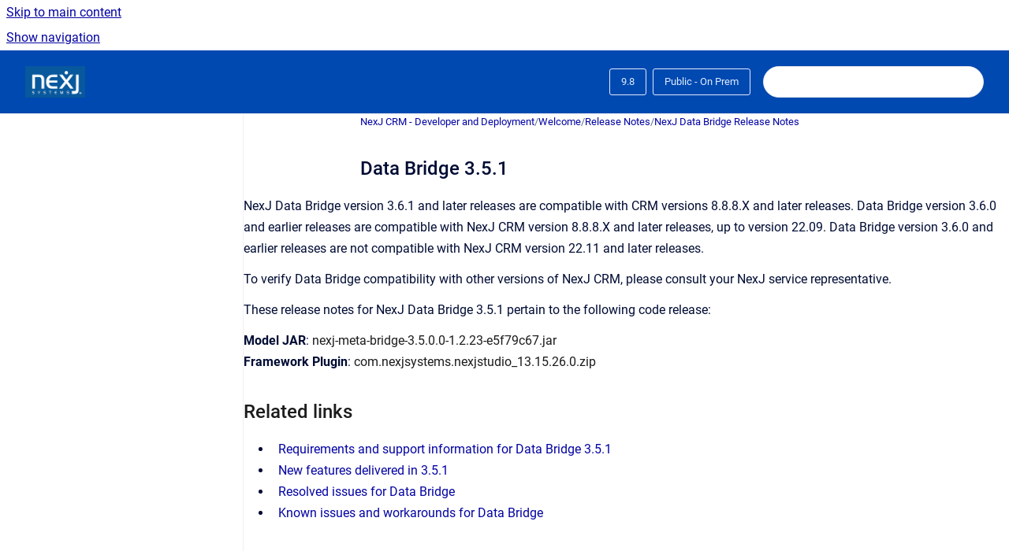

--- FILE ---
content_type: text/html
request_url: https://documentation.nexj.com/crm-technical/9.8/Public-On-Prem/data-bridge-3-5-1
body_size: 6519
content:
<!doctype html>
            
        
    
        
<html class="no-js" lang="en" data-vp-page-id="60059388" data-vp-page-template="article">
    
    
    
<head>
    <!--CDP_HEAD_START-->
        <!--CDP_HEAD_END-->
    <meta charset="utf-8">
    <meta http-equiv="x-ua-compatible" content="ie=edge">
    <meta name="viewport" content="width=device-width, initial-scale=1">
    <meta name="repository-base-url" content="../../../crm-technical/9.8/Public-On-Prem">
                <meta name="source-last-modified" content="2023-01-03T23:28Z">
    
    <meta name="Help Center Version"
          content="1.4">
    
        
    <link rel="icon" href="https://documentation.nexj.com/crm-technical/logo.png?inst-v=33a15042-f91f-4226-8a5b-c6eb73ac2c72">
    <link rel="apple-touch-icon" href="https://documentation.nexj.com/crm-technical/logo.png?inst-v=33a15042-f91f-4226-8a5b-c6eb73ac2c72">

            <link rel="canonical" href="https://documentation.nexj.com/crm-technical/9.8/Public-On-Prem/data-bridge-3-5-1">
                                            <link rel="alternate" hreflang="en" href="https://documentation.nexj.com/crm-technical/9.8/Public-On-Prem/data-bridge-3-5-1">

                                    <link rel="alternate" hreflang="x-default" href="https://documentation.nexj.com/crm-technical/9.8/Public-On-Prem/data-bridge-3-5-1">
                                        
    


<!-- HelpCenter config -->


                                                                                                                                                                                                                                                                                                                                                                                                                                        
    
                                                                                                            

    <!-- Primary Meta Tags -->
    <meta name="title" content="Data Bridge 3.5.1">
            <meta name="description" content="NexJ Data Bridge version 3.6.1 and later releases are compatible with CRM versions 8.8.8.X and later releases. Data Bridge version 3.6.0 and earlie...">
    <meta property="og:description" content="NexJ Data Bridge version 3.6.1 and later releases are compatible with CRM versions 8.8.8.X and later releases. Data Bridge version 3.6.0 and earlie...">
    <meta property="twitter:description" content="NexJ Data Bridge version 3.6.1 and later releases are compatible with CRM versions 8.8.8.X and later releases. Data Bridge version 3.6.0 and earlie...">

        
    
    <!-- Open Graph / Facebook -->
    <meta property="og:type" content="website">
    <meta property="og:url" content="https://documentation.nexj.com/crm-technical/9.8/Public-On-Prem/data-bridge-3-5-1">
    <meta property="og:title" content="Data Bridge 3.5.1">
    <meta property="og:image" content="https://documentation.nexj.com/__assets-33a15042-f91f-4226-8a5b-c6eb73ac2c72/image/nexj%20logo.png">


    <!-- Twitter -->
    <meta property="twitter:card" content="summary_large_image">
    <meta property="twitter:title" content="Data Bridge 3.5.1">
    <meta property="twitter:image" content="https://documentation.nexj.com/__assets-33a15042-f91f-4226-8a5b-c6eb73ac2c72/image/nexj%20logo.png">

    
    <script>
        var hasCookieNotice = false;
        var usesCookieOptInStrategy = true;
        var cookieRelatedFeatures = [];

        function isSitePreview() {
            var previewStagingUrlMatcher = /\/~preview-([a-f0-9]{8}-[a-f0-9]{4}-[a-f0-9]{4}-[a-f0-9]{4}-[a-f0-9]{12})\//;
            return previewStagingUrlMatcher.test(window.location.href);
        }

        function hasSiteViewerGivenConsentForTracking() {
            try {
                return window.localStorage.getItem('shc-cookies') === 'enabled';
            } catch (e) {
                return false;
            }
        }

        function hasSiteViewerRefusedConsentForTracking() {
            try {
                return window.localStorage.getItem('shc-cookies') === 'disabled';
            } catch (e) {
                return false;
            }
        }

        function areCookiesEnabled() {
                        if (!hasCookieNotice) {
                return true;
            }

                        if (usesCookieOptInStrategy) {
                                if (hasSiteViewerGivenConsentForTracking()) {
                    return true;
                }
            } else {
                                if (!hasSiteViewerRefusedConsentForTracking()) {
                    return true;
                }
            }

            return false;
        }

        var registerCookieRelatedFeature = function (featureFunction) {

                                                
            if (typeof featureFunction === 'function') {
                cookieRelatedFeatures.push(featureFunction);
            }
        }

        var initializeCookieRelatedFeatures = function () {

                                    
            if (!areCookiesEnabled()) {
                return;
            }
            window.scrollHelpCenter.areCookiesEnabled = true;
            for (const cookieRelatedFeature of cookieRelatedFeatures) {
                try {
                    cookieRelatedFeature();
                } catch (e) {
                    console.error(e);
                }
            }
        }

        
        window.scrollHelpCenter = {
            collection: JSON.parse('{\"members\":[{\"name\":\"NexJ CRM - Developer and Deployment\",\"prefix\":\"crm-technical\",\"versions\":{\"available\":[{\"name\":\"25.08\"},{\"name\":\"25.05\"},{\"name\":\"25.02\"},{\"name\":\"24.11\"},{\"name\":\"24.08\"},{\"name\":\"24.05\"},{\"name\":\"24.02\"},{\"name\":\"23.11\"},{\"name\":\"23.08\"},{\"name\":\"23.05\"},{\"name\":\"23.02\"},{\"name\":\"9.8\"},{\"name\":\"9.4\"}],\"current\":{\"name\":\"9.8\"}},\"variants\":{\"available\":[{\"name\":\"Enterprise\"},{\"name\":\"Cloud\"}],\"current\":{\"name\":\"Enterprise\"}}},{\"name\":\"NexJ CRM - End User and Administrator\",\"prefix\":\"crm-admin\",\"versions\":{\"available\":[{\"name\":\"25.08\"},{\"name\":\"25.05\"},{\"name\":\"25.02\"},{\"name\":\"24.08\"},{\"name\":\"24.05\"},{\"name\":\"24.02\"},{\"name\":\"23.11\"},{\"name\":\"23.08\"},{\"name\":\"23.05\"},{\"name\":\"23.02\"},{\"name\":\"9.8\"},{\"name\":\"9.4\"}],\"current\":{\"name\":\"9.8\"}},\"variants\":{\"available\":[{\"name\":\"Cloud\"},{\"name\":\"Enterprise\"}],\"current\":{\"name\":\"Enterprise\"}}},{\"name\":\"NexJ Schedule Synchronization\",\"prefix\":\"pub-nylas\",\"versions\":{\"available\":[{\"name\":\"NYLAS-24.08\"},{\"name\":\"NYLAS-23.12\"},{\"name\":\"NYLAS-23.09\"},{\"name\":\"NYLAS-MVP\"}],\"current\":{\"name\":\"9.8\"}},\"variants\":{\"available\":[{\"name\":\"Public\"}],\"current\":{\"name\":\"Enterprise\"}}},{\"name\":\"NexJ Data Bridge\",\"prefix\":\"nexj-data-bridge-documentation\",\"versions\":{\"available\":[{\"name\":\"25.04\"},{\"name\":\"24.12\"},{\"name\":\"24.09\"},{\"name\":\"24.07\"},{\"name\":\"23.12\"},{\"name\":\"3.6.2\"}],\"current\":{\"name\":\"9.8\"}},\"variants\":{\"available\":[{\"name\":\"Enterprise\"}],\"current\":{\"name\":\"Enterprise\"}}},{\"name\":\"NexJ CRM - Release Notes (PDFs)\",\"prefix\":\"pub-relnotes\",\"versions\":{\"available\":[{\"name\":\"Latest\"}],\"current\":{\"name\":\"9.8\"}},\"variants\":{\"available\":[],\"current\":{\"name\":\"Enterprise\"}}},{\"name\":\"NexJ CRM Outlook Add-In Documentation\",\"prefix\":\"nexj-crm-outlook-add-in-documentation\",\"versions\":{\"available\":[{\"name\":\"v1\"}],\"current\":{\"name\":\"9.8\"}},\"variants\":{\"available\":[],\"current\":{\"name\":\"Enterprise\"}}}],\"currentContentSource\":{\"name\":\"NexJ CRM - Developer and Deployment\",\"prefix\":\"crm-technical\",\"versions\":{\"available\":[{\"name\":\"25.08\"},{\"name\":\"25.05\"},{\"name\":\"25.02\"},{\"name\":\"24.11\"},{\"name\":\"24.08\"},{\"name\":\"24.05\"},{\"name\":\"24.02\"},{\"name\":\"23.11\"},{\"name\":\"23.08\"},{\"name\":\"23.05\"},{\"name\":\"23.02\"},{\"name\":\"9.8\"},{\"name\":\"9.4\"}],\"current\":{\"name\":\"9.8\"}},\"variants\":{\"available\":[{\"name\":\"Enterprise\"},{\"name\":\"Cloud\"}],\"current\":{\"name\":\"Enterprise\"}}}}'),
            source: {
                confluenceBaseUrl: 'https://nexj.atlassian.net/wiki',
                confluencePageId: '60059388',
                confluenceSpaceKey: 'PUBDEV9x',
            },
            contentSourceKey: 'DOCUMENT:1113f74a6b987faecf780becb5a6ba7e',
            siteKey: 'd07aa6d4-0b54-45da-860a-ff77a7e1c63e',
            customJsSrc: null,
            isSitePreview: isSitePreview(),
            areCookiesEnabled: areCookiesEnabled(),
            excludePageLabel: 'scroll-help-center-exclude-page',
            hasCookieNotice: hasCookieNotice,
            usesCookieOptInStrategy: usesCookieOptInStrategy,
            registerCookieRelatedFeature: registerCookieRelatedFeature,
            initializeCookieRelatedFeatures: initializeCookieRelatedFeatures,
            isPortal: false,
            isSearch: false,
            isError: false,
            isOverview: false,
            viewportLink: '../../../?l=en',
            relSiteRootPath: '../../../',
            siteInstanceId: '33a15042-f91f-4226-8a5b-c6eb73ac2c72',
            theme: {
                root: {
                    absoluteLink: '../../../?l=en'
                },
                header: {
                    displaySpaceName: false,
                    links: JSON.parse('[]'),
                    logo: {
                        url: '../../../__assets-33a15042-f91f-4226-8a5b-c6eb73ac2c72/image/nexj%20logo.png',
                        alt: 'NexJ Documentation'
                    },
                },
                cookieNotice: {
                    display: false,
                    headingText: 'Cookie Notice',
                    descriptionText: 'Please read our privacy statement.',
                    link: {
                        url: '',
                        text: ''
                    }
                }
            },
            integrations: {
                jiraServiceDesk: {
                    key: ''
                },
                intercom: {
                    appId: ''
                },
                zendesk: {
                    url: ''
                },
                aiSearch: {
                    enabled: false
                }
            },
            repository: {
                link: '../../../crm-technical/9.8/Public-On-Prem',
                name: 'NexJ CRM - Developer and Deployment'
            },
            versionLinksForPage: JSON.parse('[{\"name\":\"25.08\",\"toVersionLink\":\"..\/..\/..\/crm-technical\/25.08\/Public-On-Prem\/\"},{\"name\":\"25.05\",\"toVersionLink\":\"..\/..\/..\/crm-technical\/25.05\/Public-On-Prem\/\"},{\"name\":\"25.02\",\"toVersionLink\":\"..\/..\/..\/crm-technical\/25.02\/Public-On-Prem\/\"},{\"name\":\"24.11\",\"toVersionLink\":\"..\/..\/..\/crm-technical\/24.11\/Public-On-Prem\/\"},{\"name\":\"24.08\",\"toVersionLink\":\"..\/..\/..\/crm-technical\/24.08\/Public-On-Prem\/\"},{\"name\":\"24.05\",\"toVersionLink\":\"..\/..\/..\/crm-technical\/24.05\/Public-On-Prem\/\"},{\"name\":\"24.02\",\"toVersionLink\":\"..\/..\/..\/crm-technical\/24.02\/Public-On-Prem\/data-bridge-3-5-1\"},{\"name\":\"23.11\",\"toVersionLink\":\"..\/..\/..\/crm-technical\/23.11\/Public-On-Prem\/data-bridge-3-5-1\"},{\"name\":\"23.08\",\"toVersionLink\":\"..\/..\/..\/crm-technical\/23.08\/Public-On-Prem\/data-bridge-3-5-1\"},{\"name\":\"23.05\",\"toVersionLink\":\"..\/..\/..\/crm-technical\/23.05\/Public-On-Prem\/data-bridge-3-5-1\"},{\"name\":\"23.02\",\"toVersionLink\":\"..\/..\/..\/crm-technical\/23.02\/Public-On-Prem\/data-bridge-3-5-1\"},{\"name\":\"9.8\",\"toVersionLink\":\"..\/..\/..\/crm-technical\/9.8\/Public-On-Prem\/data-bridge-3-5-1\"},{\"name\":\"9.4\",\"toVersionLink\":\"..\/..\/..\/crm-technical\/9.4\/Public-On-Prem\/data-bridge-3-5-1\"}]'),
            variantLinksForPage: JSON.parse('[{\"name\":\"Enterprise\",\"toVariantLink\":\"..\/..\/..\/crm-technical\/9.8\/Public-On-Prem\/data-bridge-3-5-1\"},{\"name\":\"Cloud\",\"toVariantLink\":\"..\/..\/..\/crm-technical\/9.8\/Cloud\/\"}]'),
            languageLinksForPage: JSON.parse('[{\"displayName\":\"English\",\"code\":\"en\",\"toLanguageLink\":\"..\/..\/..\/crm-technical\/9.8\/Public-On-Prem\/data-bridge-3-5-1\",\"fallback\":false}]'),
            defaultLanguageCode: 'en'        };
    </script>

    
            
    

    
        
    <link rel="stylesheet" href="../../../__theme/css/app--9d49c7a6f16d6f27f169.css">

    
    
    
<style>
            :root {
                        --_vpt-INTERNAL-footer-background: #0049B0;
        --_vpt-INTERNAL-footer-foreground: #DEEBFF;
        --_vpt-INTERNAL-header-background: #0049B0;
        --_vpt-INTERNAL-header-foreground: #DEEBFF;

        /* @deprecated */
        --vp-portal-banner-background-image: url('../../__assets-33a15042-f91f-4226-8a5b-c6eb73ac2c72/image/background%20logo.png');
        /* @deprecated */
        --vp-portal-banner-text-color: #FFF;
        /* @deprecated */
        --vp-space-banner-background-image: url('../header-background--b27bdbd2502a69f032bd.jpg');
        /* @deprecated */
        --vp-space-banner-text-color: #FFF;
    }
</style>

    <title>Data Bridge 3.5.1</title>

        </head>
    <!-- pageid attribute is deprecated - please use data-vp-page-id on html element instead -->
    <body pageid="60059388" class="flex flex-col min-h-screen">
                    <div id="vp-js-cookies__notice"></div>
            <vp-a11y-skip-controller>
                <a class="vp-a11y-skip-trigger" href="#content">
                    <i18n-message i18nkey="navigation.skip.to.main.label">
                        Skip to main content
                    </i18n-message>
                </a>
            </vp-a11y-skip-controller>
            <button type="button" class="vp-a11y-skip-trigger vp-js-a11y-navigation-toggle">
                <i18n-message i18nkey="navigation.open.label">
                    Show navigation
                </i18n-message>
            </button>
        
        

<header data-vp-component="header" class="header hc-header-background-color">
    <div class="header__navigation relative">
        <div class="hc-header-background-color relative z-10" id="site-navigation">
            <div class="top-bar header__navigation--large vp-container hc-header-background-color hc-header-font-color">
                <div class="top-bar-left">
                    <ul class="flex flex-wrap flex-row gap-4 items-center relative m-0 p-0 list-none hc-header-background-color">
                        <li class="leading-none align-self-center header__navigation--logo">
                            <vp-localized-link>
                                <a href="../../../?l=en">
                                    <img src="../../../__assets-33a15042-f91f-4226-8a5b-c6eb73ac2c72/image/nexj%20logo.png" alt="">
                                    <i18n-message class="sr-only" i18nKey="header.home.label">
                                        Go to homepage
                                    </i18n-message>
                                </a>
                            </vp-localized-link>
                        </li>
                                            </ul>
                </div>
                <div class="top-bar-right no-print">
                    <div class="header__navigation--large__menu hc-header-background-color">
                        <ul class="flex flex-row m-0 p-0 list-none render-links">
                            
                        </ul>
                                                    <div id="vp-js-desktop__navigation__picker" class="ml-2 my-auto">
                                <!-- These are just placeholders and will be replaced by the actual pickers which are rendered by preact -->
                                                                    <div class="vp-picker vp-version-picker">
                                        <button class="vp-button vp-button--variant-outline vp-picker__button">
                                            9.8
                                        </button>
                                    </div>
                                                                                                    <div class="vp-picker vp-variant-picker">
                                        <button class="vp-button vp-button--variant-outline vp-picker__button">
                                            Public - On Prem
                                        </button>
                                    </div>
                                                            </div>
                                                                            <div class="my-auto list-none ml-4">
                                    

        
        
    
    <div
        data-vp-id="search-bar-placeholder"
        data-vp-component="search-bar"
        data-vp-variant=""
        class="vp-search-bar "
        aria-hidden="true"
    >
        <form
            action="/search.html"
            method="GET"
            class="vp-search-bar__input-container"
        >
            <div
                data-vp-component="search-input"
                data-vp-variant="border"
                class="vp-search-input vp-search-input--border"
            >
                <input
                    type="search"
                    autocomplete="off"
                    value=""
                    class="vp-search-input__input"
                    style="margin-right: 0;"
                >
            </div>
        </form>
    </div>

    
    <script data-vp-id="search-bar-config" type="application/json">
        {
            "hasContentSourceFilter": false,
            "hasQuickSearch": true,
            "variant": ""
        }
    </script>
                            </div>
                                            </div>

                    <button type="button" class="vp-js-header-search-toggle vp-button header__navigation--button hc-header-font-color">
                        <svg
                            data-vp-id="header-search-toggle-icon"
                            data-vp-component="icon"
                            xmlns="http://www.w3.org/2000/svg"
                            width="20"
                            height="20"
                            viewBox="0 0 20 20"
                            fill="none"
                            aria-hidden="true"
                        >
                            <path d="M8.99452 14.5C10.5121 14.5 11.809 13.9669 12.8854 12.9007C13.9618 11.8345 14.5 10.5361 14.5 9.00548C14.5 7.48794 13.9631 6.19097 12.8893 5.11458C11.8155 4.03819 10.519 3.5 9 3.5C7.46786 3.5 6.16816 4.0369 5.1009 5.11071C4.03363 6.18453 3.5 7.48096 3.5 9C3.5 10.5321 4.0331 11.8318 5.09929 12.8991C6.1655 13.9664 7.46391 14.5 8.99452 14.5ZM9 16C8.02913 16 7.11974 15.816 6.27185 15.4479C5.42395 15.0799 4.68056 14.5799 4.04167 13.9479C3.40278 13.316 2.90278 12.576 2.54167 11.728C2.18056 10.88 2 9.97053 2 8.99956C2 8.04152 2.18403 7.13542 2.55208 6.28125C2.92014 5.42708 3.41864 4.68387 4.04758 4.0516C4.67653 3.41935 5.41569 2.91935 6.26508 2.5516C7.11449 2.18387 8.02548 2 8.99806 2C9.95769 2 10.8646 2.18403 11.7188 2.55208C12.5729 2.92014 13.316 3.42014 13.9479 4.05208C14.5799 4.68403 15.0799 5.42612 15.4479 6.27835C15.816 7.13058 16 8.0381 16 9.00094C16 9.83365 15.8615 10.6213 15.5846 11.3638C15.3078 12.1062 14.9254 12.7836 14.4375 13.3958L18 16.9583L16.9375 18L13.375 14.4583C12.7668 14.9459 12.0939 15.3247 11.3564 15.5948C10.6188 15.8649 9.83333 16 9 16Z" fill="currentColor"></path>
                        </svg>
                        <i18n-message class="sr-only" i18nKey="search.form.show.label"></i18n-message>
                    </button>
                </div>
            </div>
        </div>
    </div>
</header>

        <div class="flex flex-col flex-grow hc-main-wrapper">
                            


<div class="vp-article vp-container article">
    <div class="vp-article__aside-left no-print">
        <div id="vp-js-desktop__navigation" class="vp-article__aside-left__inner"></div>
    </div>

    <main id="article-content" class="vp-article__content-panel">
                    
    <i18n-message i18nkey="breadcrumb.label" attribute="aria-label" class="vp-breadcrumbs__wrapper">
        <nav class="vp-breadcrumbs" aria-label="Breadcrumb" role="navigation">
            <div class="breadcrumbs-wrapper">
                <ol class="breadcrumbs breadcrumbs--fit-content">
                                            <li>
                                                            <a href="../../../crm-technical/9.8/Public-On-Prem/" rel="prev">NexJ CRM - Developer and Deployment</a>
                                                                                        <span aria-hidden="true">/</span>
                                                    </li>
                                            <li>
                                                            <a href="../../../crm-technical/9.8/Public-On-Prem/welcome" rel="prev" class="js-breadcrumbs-truncate">Welcome</a>
                                                                                        <span aria-hidden="true">/</span>
                                                    </li>
                                            <li>
                                                            <a href="../../../crm-technical/9.8/Public-On-Prem/release-notes" rel="prev" class="js-breadcrumbs-truncate">Release Notes</a>
                                                                                        <span aria-hidden="true">/</span>
                                                    </li>
                                            <li>
                                                            <a href="../../../crm-technical/9.8/Public-On-Prem/nexj-data-bridge-release-notes" rel="prev" class="js-breadcrumbs-truncate">NexJ Data Bridge Release Notes</a>
                                                                                </li>
                                    </ol>
            </div>
        </nav>
    </i18n-message>
                        <div id="content" class="vp-a11y-skip-target" tabindex="-1"></div>
                    <div class="vp-article__aside-right no-print">
                <vp-toc data-vp-component="toc" for="main-content">
                    <vp-a11y-skip-controller slot="afterbegin">
                        <a class="vp-a11y-skip-trigger"  href="#article-inner-content">
                            <i18n-message i18nkey="navigation.skip.toc.label">
                                Skip table of contents
                            </i18n-message>
                        </a>
                    </vp-a11y-skip-controller>
                </vp-toc>
            </div>
                <div id="article-inner-content" class="vp-article__wrapper" tabindex="-1">
            <header class="article-header">
                <!-- CSS class article__heading is deprecated and will be removed in the future -->
                <h1 class="vp-article__heading article__heading"><span>Data Bridge 3.5.1</span></h1>
            </header>

            <section id="main-content" class="vp-article__content wiki-content article__content">
                    <p><style>[data-colorid=ur2sncgo6n]{color:#1d1c1d} html[data-color-mode=dark] [data-colorid=ur2sncgo6n]{color:#e3e2e3}[data-colorid=u0juln444d]{color:#1d1c1d} html[data-color-mode=dark] [data-colorid=u0juln444d]{color:#e3e2e3}[data-colorid=kufc1v2yo9]{color:#1d1c1d} html[data-color-mode=dark] [data-colorid=kufc1v2yo9]{color:#e3e2e3}[data-colorid=kcmf5uj6c2]{color:#1d1c1d} html[data-color-mode=dark] [data-colorid=kcmf5uj6c2]{color:#e3e2e3}[data-colorid=c261oudk91]{color:#1d1c1d} html[data-color-mode=dark] [data-colorid=c261oudk91]{color:#e3e2e3}</style><span style="text-decoration: none;" class="shortdesc"> </span></p><div class="confluence-information-macro confluence-information-macro-information"><span class="aui-icon aui-icon-small aui-iconfont-info confluence-information-macro-icon"></span><div class="confluence-information-macro-body"><p>NexJ Data Bridge version 3.6.1 and later releases are compatible with CRM versions 8.8.8.X and later releases. Data Bridge version 3.6.0 and earlier releases are compatible with NexJ CRM version 8.8.8.X and later releases, up to version 22.09. Data Bridge version 3.6.0 and earlier releases are not compatible with NexJ CRM version 22.11 and later releases.</p><p>To verify Data Bridge compatibility with other versions of NexJ CRM, please consult your NexJ service representative.</p></div></div> <p></p><p><span style="text-decoration: none;" class="shortdesc">These release notes for NexJ Data Bridge 3.5.1 pertain to the following code release:<br clear="none"></span></p><p><strong>Model JAR</strong>: <span data-colorid="c261oudk91">nexj-meta-bridge-3.5.0.0-1.2.23-e5f79c67.jar</span> <br clear="none" style="text-align: left;"><strong>Framework Plugin</strong>: <span data-colorid="kcmf5uj6c2">com.nexjsystems.nexjstudio_13.15.26.0.zip</span></p><h2 id="id-(9.8)DataBridge3.5.1-Relatedlinks"><span data-colorid="ur2sncgo6n">Related links</span></h2><ul><li><a href="../../../crm-technical/9.8/Public-On-Prem/requirements-and-support-information-for-data-br-5" data-linked-resource-id="60059390" data-linked-resource-version="1" data-linked-resource-type="page">Requirements and support information for Data Bridge 3.5.1</a></li><li><a href="../../../crm-technical/9.8/Public-On-Prem/new-features-delivered-in-3-5-1" data-linked-resource-id="60058612" data-linked-resource-version="1" data-linked-resource-type="page">New features delivered in 3.5.1</a></li><li><span data-colorid="u0juln444d"> <a class="external-link" href="https://confluence.nexj.com/display/PUBDEV9/.Resolved+issues+for+Data+Bridge+v9.4" rel="nofollow" shape="rect">Resolved issues for Data Bridge</a> </span></li><li><span data-colorid="kufc1v2yo9"> <a class="external-link" href="https://confluence.nexj.com/display/PUBDEV9/.Known+issues+and+workarounds+for+Data+Bridge+v9.4" rel="nofollow" shape="rect">Known issues and workarounds for Data Bridge</a> </span></li></ul>

        
<div class="table-overlay full reveal article__content" data-vp-id="js-table-overlay">
    <i18n-message i18nkey="modal.cta.close.label" attribute="title">
        <button class="close-button table-overlay__close"
                data-close
                title="Close modal"
                type="button">
            <span aria-hidden="true">&times;</span>
        </button>
    </i18n-message>
    <div class="table-overlay__content"></div>
</div>

                                    <vp-article-pagination pageid="60059388"></vp-article-pagination>
                            </section>

                    </div>
    </main>
</div>
                    </div>

        
    
<footer data-vp-component="footer" class="footer hc-footer-background-color">
    <div class="grid lg:flex footer--alignment hc-footer-font-color vp-container">
                    <div class="flex hc-footer-font-color">
                <img src="../../../__assets-33a15042-f91f-4226-8a5b-c6eb73ac2c72/image/nexj%20logo.png" class="footer__logo" alt="">
            </div>
                <div class="grid">
            <div class="footer__links">
                            </div>
                <ul class="footer__attribution-line--copyright hc-footer-font-color">
                    <li>
                    <i18n-message i18nkey="footer.copyright.label" options='{ "date": "2025", "by": "" }'>
                        Copyright &copy; 2025 
                    </i18n-message>
                    </li>
                    <li>
                        <span aria-hidden="true">&bull;</span>
                        <i18n-message i18nkey="footer.poweredBy.label">Powered by</i18n-message>
                        &#32;
                        <a
                            href="https://www.k15t.com/go/scroll-viewport-cloud-help-center"
                            rel="noopener nofollow"
                        >
                            Scroll Viewport
                        </a>
                        &#32;
                        &#38;
                        &#32;
                        <a
                            href="https://www.atlassian.com/software/confluence"
                            rel="noopener nofollow"
                        >
                            Atlassian Confluence
                        </a>
                    </li>
                    <li id="vp-js-cookies__reset-link"></li>
                </ul>
                    </div>
    </div>
</footer>

        
    
    
        
        
            
    
                
                
                
        
        <div id="vp-js-mobile__navigation"></div>

                            <div class="vp-error-log">
                <div class="vp-error-log__backdrop"></div>
                <div class="vp-error-log__modal">
                    <div class="vp-error-log__header">
                        <i18n-message i18nkey="preview.errorLog.header.label" ns="common">
                            JavaScript errors detected
                        </i18n-message>
                    </div>
                    <div class="vp-error-log__content">
                        <p>
                            <i18n-message i18nkey="preview.errorLog.content.0" ns="common">
                                Please note, these errors can depend on your browser setup.
                            </i18n-message>
                        </p>
                        <ul data-error-log-list>
                            <template class="vp-error-log__item--template">
                                <li></li>
                            </template>
                        </ul>
                        <p>
                            <i18n-message i18nkey="preview.errorLog.content.1" ns="common">
                                If this problem persists, please contact our support.
                            </i18n-message>
                        </p>
                    </div>
                    <div class="vp-error-log__footer">
                        <a class="vp-button vp-button--primary" href="https://k15t.jira.com/servicedesk/customer/portal/3" rel="noopener">
                            <i18n-message i18nkey="preview.errorLog.cta.support.label" ns="common">
                                Contact Support
                            </i18n-message>
                        </a>
                        <a class="vp-button vp-button--secondary" id="error-log-close-button" tabindex="0">
                            <i18n-message i18nkey="preview.errorLog.cta.close.label" ns="common">
                                Close
                            </i18n-message>
                        </a>
                    </div>
                </div>
            </div>
        
        <script>
            (function() {
                // set the inapphelp attributes as early as possible to avoid flashing content that should be hidden
                const searchParams = new URL(location.href).searchParams;

                if (searchParams.get('inAppHelp') === 'true') {
                    const inAppHelpClasses = ['vp-in-app-help'];

                    if (searchParams.get('title') === 'false') {
                        inAppHelpClasses.push('vp-in-app-help--no-title');
                    }

                    document.body.classList.add(...inAppHelpClasses);
                }
            }());
        </script>

        <script>
            if(!false) {
                window.scrollHelpCenter.initializeCookieRelatedFeatures();
            }
        </script>

        <script src="../../../__theme/js/app--5c3782a4d5eec48f97e4.js"></script>
    </body>
</html>
